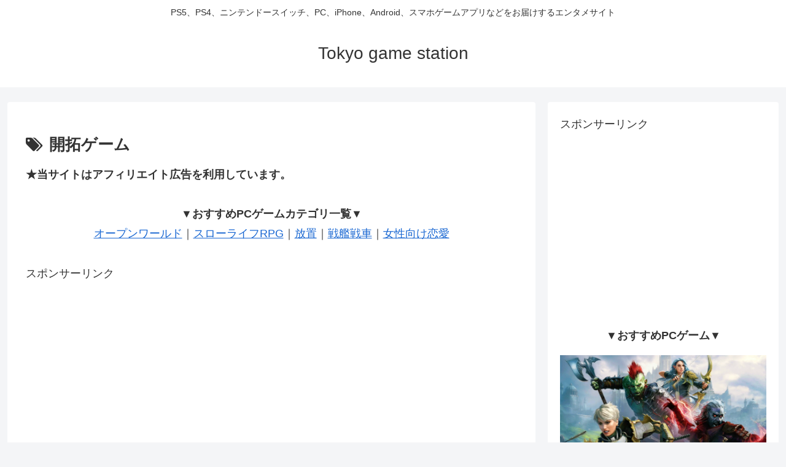

--- FILE ---
content_type: text/html; charset=utf-8
request_url: https://www.google.com/recaptcha/api2/aframe
body_size: 269
content:
<!DOCTYPE HTML><html><head><meta http-equiv="content-type" content="text/html; charset=UTF-8"></head><body><script nonce="jgMJAi_GfzwUBlEM69Q3DA">/** Anti-fraud and anti-abuse applications only. See google.com/recaptcha */ try{var clients={'sodar':'https://pagead2.googlesyndication.com/pagead/sodar?'};window.addEventListener("message",function(a){try{if(a.source===window.parent){var b=JSON.parse(a.data);var c=clients[b['id']];if(c){var d=document.createElement('img');d.src=c+b['params']+'&rc='+(localStorage.getItem("rc::a")?sessionStorage.getItem("rc::b"):"");window.document.body.appendChild(d);sessionStorage.setItem("rc::e",parseInt(sessionStorage.getItem("rc::e")||0)+1);localStorage.setItem("rc::h",'1768723272194');}}}catch(b){}});window.parent.postMessage("_grecaptcha_ready", "*");}catch(b){}</script></body></html>